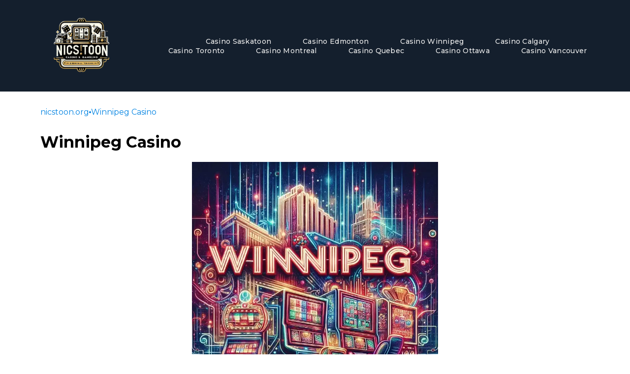

--- FILE ---
content_type: text/html; charset=UTF-8
request_url: https://www.nicstoon.org/winnipeg-casino/
body_size: 9361
content:
<!doctype html>
<html lang="ru-RU" >
<head>
	<title>Top The Best Casino In Winnipeg 2023</title>
	<meta name='robots' content='max-image-preview:large' />

<!-- All in One SEO Pack Pro 2.9 by Michael Torbert of Semper Fi Web Designob_start_detected [-1,-1] -->
<!-- Отладка строки: 2JMJ7L5RSW0YVB/VLWAYKK/YBWK -->
<meta name="description"  content="Find out what&#039;s the best thing about Winnipeg in 2023. Which casino has the most slots and where is the best hotel of all find out on our site." />

<link rel="canonical" href="https://www.nicstoon.org/winnipeg-casino/" />
<!-- /all in one seo pack pro -->
<link rel='dns-prefetch' href='//www.nicstoon.org' />
<link rel="alternate" type="application/rss+xml" title="nicstoon.org &raquo; Лента" href="https://www.nicstoon.org/feed/" />
<link rel="alternate" type="application/rss+xml" title="nicstoon.org &raquo; Лента комментариев" href="https://www.nicstoon.org/comments/feed/" />
<link rel="alternate" type="application/rss+xml" title="nicstoon.org &raquo; Лента комментариев к &laquo;Winnipeg Casino&raquo;" href="https://www.nicstoon.org/winnipeg-casino/feed/" />
<link rel="alternate" title="oEmbed (JSON)" type="application/json+oembed" href="https://www.nicstoon.org/wp-json/oembed/1.0/embed?url=https%3A%2F%2Fwww.nicstoon.org%2Fwinnipeg-casino%2F" />
<link rel="alternate" title="oEmbed (XML)" type="text/xml+oembed" href="https://www.nicstoon.org/wp-json/oembed/1.0/embed?url=https%3A%2F%2Fwww.nicstoon.org%2Fwinnipeg-casino%2F&#038;format=xml" />
<style id='wp-img-auto-sizes-contain-inline-css'>
img:is([sizes=auto i],[sizes^="auto," i]){contain-intrinsic-size:3000px 1500px}
/*# sourceURL=wp-img-auto-sizes-contain-inline-css */
</style>
<style id='wp-emoji-styles-inline-css'>

	img.wp-smiley, img.emoji {
		display: inline !important;
		border: none !important;
		box-shadow: none !important;
		height: 1em !important;
		width: 1em !important;
		margin: 0 0.07em !important;
		vertical-align: -0.1em !important;
		background: none !important;
		padding: 0 !important;
	}
/*# sourceURL=wp-emoji-styles-inline-css */
</style>
<style id='wp-block-library-inline-css'>
:root{--wp-block-synced-color:#7a00df;--wp-block-synced-color--rgb:122,0,223;--wp-bound-block-color:var(--wp-block-synced-color);--wp-editor-canvas-background:#ddd;--wp-admin-theme-color:#007cba;--wp-admin-theme-color--rgb:0,124,186;--wp-admin-theme-color-darker-10:#006ba1;--wp-admin-theme-color-darker-10--rgb:0,107,160.5;--wp-admin-theme-color-darker-20:#005a87;--wp-admin-theme-color-darker-20--rgb:0,90,135;--wp-admin-border-width-focus:2px}@media (min-resolution:192dpi){:root{--wp-admin-border-width-focus:1.5px}}.wp-element-button{cursor:pointer}:root .has-very-light-gray-background-color{background-color:#eee}:root .has-very-dark-gray-background-color{background-color:#313131}:root .has-very-light-gray-color{color:#eee}:root .has-very-dark-gray-color{color:#313131}:root .has-vivid-green-cyan-to-vivid-cyan-blue-gradient-background{background:linear-gradient(135deg,#00d084,#0693e3)}:root .has-purple-crush-gradient-background{background:linear-gradient(135deg,#34e2e4,#4721fb 50%,#ab1dfe)}:root .has-hazy-dawn-gradient-background{background:linear-gradient(135deg,#faaca8,#dad0ec)}:root .has-subdued-olive-gradient-background{background:linear-gradient(135deg,#fafae1,#67a671)}:root .has-atomic-cream-gradient-background{background:linear-gradient(135deg,#fdd79a,#004a59)}:root .has-nightshade-gradient-background{background:linear-gradient(135deg,#330968,#31cdcf)}:root .has-midnight-gradient-background{background:linear-gradient(135deg,#020381,#2874fc)}:root{--wp--preset--font-size--normal:16px;--wp--preset--font-size--huge:42px}.has-regular-font-size{font-size:1em}.has-larger-font-size{font-size:2.625em}.has-normal-font-size{font-size:var(--wp--preset--font-size--normal)}.has-huge-font-size{font-size:var(--wp--preset--font-size--huge)}.has-text-align-center{text-align:center}.has-text-align-left{text-align:left}.has-text-align-right{text-align:right}.has-fit-text{white-space:nowrap!important}#end-resizable-editor-section{display:none}.aligncenter{clear:both}.items-justified-left{justify-content:flex-start}.items-justified-center{justify-content:center}.items-justified-right{justify-content:flex-end}.items-justified-space-between{justify-content:space-between}.screen-reader-text{border:0;clip-path:inset(50%);height:1px;margin:-1px;overflow:hidden;padding:0;position:absolute;width:1px;word-wrap:normal!important}.screen-reader-text:focus{background-color:#ddd;clip-path:none;color:#444;display:block;font-size:1em;height:auto;left:5px;line-height:normal;padding:15px 23px 14px;text-decoration:none;top:5px;width:auto;z-index:100000}html :where(.has-border-color){border-style:solid}html :where([style*=border-top-color]){border-top-style:solid}html :where([style*=border-right-color]){border-right-style:solid}html :where([style*=border-bottom-color]){border-bottom-style:solid}html :where([style*=border-left-color]){border-left-style:solid}html :where([style*=border-width]){border-style:solid}html :where([style*=border-top-width]){border-top-style:solid}html :where([style*=border-right-width]){border-right-style:solid}html :where([style*=border-bottom-width]){border-bottom-style:solid}html :where([style*=border-left-width]){border-left-style:solid}html :where(img[class*=wp-image-]){height:auto;max-width:100%}:where(figure){margin:0 0 1em}html :where(.is-position-sticky){--wp-admin--admin-bar--position-offset:var(--wp-admin--admin-bar--height,0px)}@media screen and (max-width:600px){html :where(.is-position-sticky){--wp-admin--admin-bar--position-offset:0px}}

/*# sourceURL=wp-block-library-inline-css */
</style><style id='global-styles-inline-css'>
:root{--wp--preset--aspect-ratio--square: 1;--wp--preset--aspect-ratio--4-3: 4/3;--wp--preset--aspect-ratio--3-4: 3/4;--wp--preset--aspect-ratio--3-2: 3/2;--wp--preset--aspect-ratio--2-3: 2/3;--wp--preset--aspect-ratio--16-9: 16/9;--wp--preset--aspect-ratio--9-16: 9/16;--wp--preset--color--black: #000000;--wp--preset--color--cyan-bluish-gray: #abb8c3;--wp--preset--color--white: #FFFFFF;--wp--preset--color--pale-pink: #f78da7;--wp--preset--color--vivid-red: #cf2e2e;--wp--preset--color--luminous-vivid-orange: #ff6900;--wp--preset--color--luminous-vivid-amber: #fcb900;--wp--preset--color--light-green-cyan: #7bdcb5;--wp--preset--color--vivid-green-cyan: #00d084;--wp--preset--color--pale-cyan-blue: #8ed1fc;--wp--preset--color--vivid-cyan-blue: #0693e3;--wp--preset--color--vivid-purple: #9b51e0;--wp--preset--color--dark-gray: #28303D;--wp--preset--color--gray: #39414D;--wp--preset--color--green: #D1E4DD;--wp--preset--color--blue: #D1DFE4;--wp--preset--color--purple: #D1D1E4;--wp--preset--color--red: #E4D1D1;--wp--preset--color--orange: #E4DAD1;--wp--preset--color--yellow: #EEEADD;--wp--preset--gradient--vivid-cyan-blue-to-vivid-purple: linear-gradient(135deg,rgb(6,147,227) 0%,rgb(155,81,224) 100%);--wp--preset--gradient--light-green-cyan-to-vivid-green-cyan: linear-gradient(135deg,rgb(122,220,180) 0%,rgb(0,208,130) 100%);--wp--preset--gradient--luminous-vivid-amber-to-luminous-vivid-orange: linear-gradient(135deg,rgb(252,185,0) 0%,rgb(255,105,0) 100%);--wp--preset--gradient--luminous-vivid-orange-to-vivid-red: linear-gradient(135deg,rgb(255,105,0) 0%,rgb(207,46,46) 100%);--wp--preset--gradient--very-light-gray-to-cyan-bluish-gray: linear-gradient(135deg,rgb(238,238,238) 0%,rgb(169,184,195) 100%);--wp--preset--gradient--cool-to-warm-spectrum: linear-gradient(135deg,rgb(74,234,220) 0%,rgb(151,120,209) 20%,rgb(207,42,186) 40%,rgb(238,44,130) 60%,rgb(251,105,98) 80%,rgb(254,248,76) 100%);--wp--preset--gradient--blush-light-purple: linear-gradient(135deg,rgb(255,206,236) 0%,rgb(152,150,240) 100%);--wp--preset--gradient--blush-bordeaux: linear-gradient(135deg,rgb(254,205,165) 0%,rgb(254,45,45) 50%,rgb(107,0,62) 100%);--wp--preset--gradient--luminous-dusk: linear-gradient(135deg,rgb(255,203,112) 0%,rgb(199,81,192) 50%,rgb(65,88,208) 100%);--wp--preset--gradient--pale-ocean: linear-gradient(135deg,rgb(255,245,203) 0%,rgb(182,227,212) 50%,rgb(51,167,181) 100%);--wp--preset--gradient--electric-grass: linear-gradient(135deg,rgb(202,248,128) 0%,rgb(113,206,126) 100%);--wp--preset--gradient--midnight: linear-gradient(135deg,rgb(2,3,129) 0%,rgb(40,116,252) 100%);--wp--preset--gradient--purple-to-yellow: linear-gradient(160deg, #D1D1E4 0%, #EEEADD 100%);--wp--preset--gradient--yellow-to-purple: linear-gradient(160deg, #EEEADD 0%, #D1D1E4 100%);--wp--preset--gradient--green-to-yellow: linear-gradient(160deg, #D1E4DD 0%, #EEEADD 100%);--wp--preset--gradient--yellow-to-green: linear-gradient(160deg, #EEEADD 0%, #D1E4DD 100%);--wp--preset--gradient--red-to-yellow: linear-gradient(160deg, #E4D1D1 0%, #EEEADD 100%);--wp--preset--gradient--yellow-to-red: linear-gradient(160deg, #EEEADD 0%, #E4D1D1 100%);--wp--preset--gradient--purple-to-red: linear-gradient(160deg, #D1D1E4 0%, #E4D1D1 100%);--wp--preset--gradient--red-to-purple: linear-gradient(160deg, #E4D1D1 0%, #D1D1E4 100%);--wp--preset--font-size--small: 18px;--wp--preset--font-size--medium: 20px;--wp--preset--font-size--large: 24px;--wp--preset--font-size--x-large: 42px;--wp--preset--font-size--extra-small: 16px;--wp--preset--font-size--normal: 20px;--wp--preset--font-size--extra-large: 40px;--wp--preset--font-size--huge: 96px;--wp--preset--font-size--gigantic: 144px;--wp--preset--spacing--20: 0.44rem;--wp--preset--spacing--30: 0.67rem;--wp--preset--spacing--40: 1rem;--wp--preset--spacing--50: 1.5rem;--wp--preset--spacing--60: 2.25rem;--wp--preset--spacing--70: 3.38rem;--wp--preset--spacing--80: 5.06rem;--wp--preset--shadow--natural: 6px 6px 9px rgba(0, 0, 0, 0.2);--wp--preset--shadow--deep: 12px 12px 50px rgba(0, 0, 0, 0.4);--wp--preset--shadow--sharp: 6px 6px 0px rgba(0, 0, 0, 0.2);--wp--preset--shadow--outlined: 6px 6px 0px -3px rgb(255, 255, 255), 6px 6px rgb(0, 0, 0);--wp--preset--shadow--crisp: 6px 6px 0px rgb(0, 0, 0);}:where(.is-layout-flex){gap: 0.5em;}:where(.is-layout-grid){gap: 0.5em;}body .is-layout-flex{display: flex;}.is-layout-flex{flex-wrap: wrap;align-items: center;}.is-layout-flex > :is(*, div){margin: 0;}body .is-layout-grid{display: grid;}.is-layout-grid > :is(*, div){margin: 0;}:where(.wp-block-columns.is-layout-flex){gap: 2em;}:where(.wp-block-columns.is-layout-grid){gap: 2em;}:where(.wp-block-post-template.is-layout-flex){gap: 1.25em;}:where(.wp-block-post-template.is-layout-grid){gap: 1.25em;}.has-black-color{color: var(--wp--preset--color--black) !important;}.has-cyan-bluish-gray-color{color: var(--wp--preset--color--cyan-bluish-gray) !important;}.has-white-color{color: var(--wp--preset--color--white) !important;}.has-pale-pink-color{color: var(--wp--preset--color--pale-pink) !important;}.has-vivid-red-color{color: var(--wp--preset--color--vivid-red) !important;}.has-luminous-vivid-orange-color{color: var(--wp--preset--color--luminous-vivid-orange) !important;}.has-luminous-vivid-amber-color{color: var(--wp--preset--color--luminous-vivid-amber) !important;}.has-light-green-cyan-color{color: var(--wp--preset--color--light-green-cyan) !important;}.has-vivid-green-cyan-color{color: var(--wp--preset--color--vivid-green-cyan) !important;}.has-pale-cyan-blue-color{color: var(--wp--preset--color--pale-cyan-blue) !important;}.has-vivid-cyan-blue-color{color: var(--wp--preset--color--vivid-cyan-blue) !important;}.has-vivid-purple-color{color: var(--wp--preset--color--vivid-purple) !important;}.has-black-background-color{background-color: var(--wp--preset--color--black) !important;}.has-cyan-bluish-gray-background-color{background-color: var(--wp--preset--color--cyan-bluish-gray) !important;}.has-white-background-color{background-color: var(--wp--preset--color--white) !important;}.has-pale-pink-background-color{background-color: var(--wp--preset--color--pale-pink) !important;}.has-vivid-red-background-color{background-color: var(--wp--preset--color--vivid-red) !important;}.has-luminous-vivid-orange-background-color{background-color: var(--wp--preset--color--luminous-vivid-orange) !important;}.has-luminous-vivid-amber-background-color{background-color: var(--wp--preset--color--luminous-vivid-amber) !important;}.has-light-green-cyan-background-color{background-color: var(--wp--preset--color--light-green-cyan) !important;}.has-vivid-green-cyan-background-color{background-color: var(--wp--preset--color--vivid-green-cyan) !important;}.has-pale-cyan-blue-background-color{background-color: var(--wp--preset--color--pale-cyan-blue) !important;}.has-vivid-cyan-blue-background-color{background-color: var(--wp--preset--color--vivid-cyan-blue) !important;}.has-vivid-purple-background-color{background-color: var(--wp--preset--color--vivid-purple) !important;}.has-black-border-color{border-color: var(--wp--preset--color--black) !important;}.has-cyan-bluish-gray-border-color{border-color: var(--wp--preset--color--cyan-bluish-gray) !important;}.has-white-border-color{border-color: var(--wp--preset--color--white) !important;}.has-pale-pink-border-color{border-color: var(--wp--preset--color--pale-pink) !important;}.has-vivid-red-border-color{border-color: var(--wp--preset--color--vivid-red) !important;}.has-luminous-vivid-orange-border-color{border-color: var(--wp--preset--color--luminous-vivid-orange) !important;}.has-luminous-vivid-amber-border-color{border-color: var(--wp--preset--color--luminous-vivid-amber) !important;}.has-light-green-cyan-border-color{border-color: var(--wp--preset--color--light-green-cyan) !important;}.has-vivid-green-cyan-border-color{border-color: var(--wp--preset--color--vivid-green-cyan) !important;}.has-pale-cyan-blue-border-color{border-color: var(--wp--preset--color--pale-cyan-blue) !important;}.has-vivid-cyan-blue-border-color{border-color: var(--wp--preset--color--vivid-cyan-blue) !important;}.has-vivid-purple-border-color{border-color: var(--wp--preset--color--vivid-purple) !important;}.has-vivid-cyan-blue-to-vivid-purple-gradient-background{background: var(--wp--preset--gradient--vivid-cyan-blue-to-vivid-purple) !important;}.has-light-green-cyan-to-vivid-green-cyan-gradient-background{background: var(--wp--preset--gradient--light-green-cyan-to-vivid-green-cyan) !important;}.has-luminous-vivid-amber-to-luminous-vivid-orange-gradient-background{background: var(--wp--preset--gradient--luminous-vivid-amber-to-luminous-vivid-orange) !important;}.has-luminous-vivid-orange-to-vivid-red-gradient-background{background: var(--wp--preset--gradient--luminous-vivid-orange-to-vivid-red) !important;}.has-very-light-gray-to-cyan-bluish-gray-gradient-background{background: var(--wp--preset--gradient--very-light-gray-to-cyan-bluish-gray) !important;}.has-cool-to-warm-spectrum-gradient-background{background: var(--wp--preset--gradient--cool-to-warm-spectrum) !important;}.has-blush-light-purple-gradient-background{background: var(--wp--preset--gradient--blush-light-purple) !important;}.has-blush-bordeaux-gradient-background{background: var(--wp--preset--gradient--blush-bordeaux) !important;}.has-luminous-dusk-gradient-background{background: var(--wp--preset--gradient--luminous-dusk) !important;}.has-pale-ocean-gradient-background{background: var(--wp--preset--gradient--pale-ocean) !important;}.has-electric-grass-gradient-background{background: var(--wp--preset--gradient--electric-grass) !important;}.has-midnight-gradient-background{background: var(--wp--preset--gradient--midnight) !important;}.has-small-font-size{font-size: var(--wp--preset--font-size--small) !important;}.has-medium-font-size{font-size: var(--wp--preset--font-size--medium) !important;}.has-large-font-size{font-size: var(--wp--preset--font-size--large) !important;}.has-x-large-font-size{font-size: var(--wp--preset--font-size--x-large) !important;}
/*# sourceURL=global-styles-inline-css */
</style>

<style id='classic-theme-styles-inline-css'>
/*! This file is auto-generated */
.wp-block-button__link{color:#fff;background-color:#32373c;border-radius:9999px;box-shadow:none;text-decoration:none;padding:calc(.667em + 2px) calc(1.333em + 2px);font-size:1.125em}.wp-block-file__button{background:#32373c;color:#fff;text-decoration:none}
/*# sourceURL=/wp-includes/css/classic-themes.min.css */
</style>
<link rel='stylesheet' id='twenty-twenty-one-style-css' href='https://www.nicstoon.org/wp-content/themes/twentytwentyone/style.css?ver=1.4' media='all' />
<link rel='stylesheet' id='twenty-twenty-one-print-style-css' href='https://www.nicstoon.org/wp-content/themes/twentytwentyone/assets/css/print.css?ver=1.4' media='print' />
<link rel="https://api.w.org/" href="https://www.nicstoon.org/wp-json/" /><link rel="alternate" title="JSON" type="application/json" href="https://www.nicstoon.org/wp-json/wp/v2/posts/185" /><link rel="EditURI" type="application/rsd+xml" title="RSD" href="https://www.nicstoon.org/xmlrpc.php?rsd" />
<meta name="generator" content="WordPress 6.9" />
<link rel='shortlink' href='https://www.nicstoon.org/?p=185' />
<link rel="pingback" href="https://www.nicstoon.org/xmlrpc.php">	<link rel="preconnect" href="https://fonts.googleapis.com">
	<link rel="preconnect" href="https://fonts.gstatic.com" crossorigin>
	<link href="https://fonts.googleapis.com/css2?family=Montserrat:wght@300;400;500;600;700&display=swap" rel="stylesheet">
	<link href="https://www.nicstoon.org/wp-content/themes/twentytwentyone/assets/css/bootstrap-grid.min.css"  rel="stylesheet"/>
	<meta charset="UTF-8" />
	<meta name="viewport" content="width=device-width, initial-scale=1" />
	<link rel="apple-touch-icon" sizes="152x152" href="/apple-touch-icon.png">
	<link rel="icon" type="image/png" sizes="32x32" href="/favicon-32x32.png">
	<link rel="icon" type="image/png" sizes="16x16" href="/favicon-16x16.png">
	<link rel="icon" type="image/x-icon" href="/favicon.png">
	<link rel="manifest" href="/site.webmanifest">
	<meta name="msapplication-TileColor" content="#da532c">
	<meta name="theme-color" content="#ffffff">
	
	<meta name="google-site-verification" content="NXyxi2QkDZlIljQz-IlmZZSK8nwjwxBD-nV-aOsOK2g" />
		</head>

<body class="wp-singular post-template-default single single-post postid-185 single-format-standard wp-embed-responsive wp-theme-twentytwentyone is-light-theme no-js singular has-main-navigation">
<div class="header" data-header>
	<div class="container">
		<div class="row">
			<div class="col-2">
				<a href="/" class="header__logo-link">
					<img src="https://www.nicstoon.org/wp-content/uploads/2023/11/DALL_E_2023-11-17_16.06.45_-_Redesign_the__Nicstoon__casino_and_gambling_themed_logo_in_a_more_rectangular_shape__maintaining_the_sophisticated_and_sleek_style._Keep_the_elegant_c-removebg-preview.webp" alt="logo">
				</a>
			</div>
			<div class="col-8 col-md-10">
								<div class="header__navigation">
					<div>
						<div id="xvc" class="menu__wrapper"><ul id="menu_cont" class="menu_header"><li id="menu-item-202" class="menu-item menu-item-type-post_type menu-item-object-post menu-item-202"><a href="https://www.nicstoon.org/saskatoon-casino/">Casino Saskatoon</a></li>
<li id="menu-item-203" class="menu-item menu-item-type-post_type menu-item-object-post menu-item-203"><a href="https://www.nicstoon.org/edmonton-casino/">Casino Edmonton</a></li>
<li id="menu-item-204" class="menu-item menu-item-type-post_type menu-item-object-post current-menu-item menu-item-204"><a href="https://www.nicstoon.org/winnipeg-casino/" aria-current="page">Casino Winnipeg</a></li>
<li id="menu-item-205" class="menu-item menu-item-type-post_type menu-item-object-post menu-item-205"><a href="https://www.nicstoon.org/calgary-casino/">Casino Calgary</a></li>
<li id="menu-item-206" class="menu-item menu-item-type-post_type menu-item-object-post menu-item-206"><a href="https://www.nicstoon.org/casinos-in-toronto/">Casino Toronto</a></li>
<li id="menu-item-207" class="menu-item menu-item-type-post_type menu-item-object-post menu-item-207"><a href="https://www.nicstoon.org/casinos-in-montreal/">Casino Montreal</a></li>
<li id="menu-item-208" class="menu-item menu-item-type-post_type menu-item-object-post menu-item-208"><a href="https://www.nicstoon.org/casino-quebec/">Casino Quebec</a></li>
<li id="menu-item-209" class="menu-item menu-item-type-post_type menu-item-object-post menu-item-209"><a href="https://www.nicstoon.org/casino-ottawa/">Casino Ottawa</a></li>
<li id="menu-item-210" class="menu-item menu-item-type-post_type menu-item-object-post menu-item-210"><a href="https://www.nicstoon.org/vancouver-casino/">Casino Vancouver</a></li>
</ul></div>					</div>
									</div>
							</div>
			<div class="col-2 d-flex justify-content-end">
				<div class="mobile_menu_btn" data-mobile-btn>
					<span class="line line_1"></span>
					<span class="line line_2"></span>
					<span class="line line_3"></span>
				</div>
			</div>
					</div>
	</div>
</div>
	<div class="container">
        <div class="row">
            <div class="col-12">
				<div class="content entry-content">
					<div class="breadcrumbs"><a href="https://www.nicstoon.org">nicstoon.org</a> <span class="sep"></span> Winnipeg Casino</div>					<h1>Winnipeg Casino</h1>
													<div style="width: 100%; display: flex; align-items: center; justify-content: center;">
								<img class="thumbnail" src="https://www.nicstoon.org/wp-content/uploads/2023/11/winnipeg.webp" alt="Winnipeg Casino" style="max-width: 500px; height: auto;">
							</div>
											<p>Welcome to the vibrant city of Winnipeg, the heartland of Canada&#8217;s rich gambling scene. This guide will unfold before you the finest casinos in Winnipeg, renowned throughout Canada for their top-tier gaming experience. Notably, the city hosts two casinos that are a must-visit if you ever find yourself exploring Winnipeg. As we delve into the heart of the city&#8217;s thriving gambling scene, we&#8217;ll provide you with an in-depth overview of each casino, their amenities, contact details, and location. This guide will ensure you&#8217;re well-equipped for a splendid casino in Winnipeg Canada experience that you&#8217;ll remember for years to come.</p>
<h2 style="text-align: center;">Club Regent Casino</h2>
<p>The Club Regent Casino, located in Winnipeg, boasts a fascinating tropical theme, immersing patrons in a unique world filled with exotic treasures. The moment you step inside, you are greeted by an expansive gaming floor, housing over 900 slot machines and a myriad of table games such as Poker, Blackjack, Baccarat, and Roulette. This eclectic mix ensures that the Club Regent Casino can cater to a wide range of gaming preferences.</p>
<table>
<tbody>
<tr>
<td>
<p style="text-align: center;"><strong>Location</strong></p>
</td>
<td style="text-align: center;">1425 Regent Ave W, Winnipeg, MB R2C 3B2, Canada</td>
</tr>
<tr>
<td style="text-align: center;"><strong>Number of Slots</strong></td>
<td style="text-align: center;">900+</td>
</tr>
<tr>
<td style="text-align: center;"><strong>Phone Number</strong></td>
<td style="text-align: center;">+1 (204) 957-2500</td>
</tr>
<tr>
<td style="text-align: center;"><strong>Attached Hotel</strong></td>
<td style="text-align: center;">Yes</td>
</tr>
<tr>
<td style="text-align: center;"><strong>Amenities</strong></td>
<td style="text-align: center;">Wide range of food options, excellent customer service, extended operating hours</td>
</tr>
</tbody>
</table>
<p>Beyond its extensive gaming offerings, the Club Regent Casino prides itself on its vast array of amenities that significantly enhance the overall patron experience. Gourmets will be spoiled for choice with a broad selection of dining options, spanning from sophisticated gourmet meals to casual bites. The attached hotel provides a comfortable and luxurious retreat, featuring modern rooms and amenities such as a spa, fitness center, and pool. This, coupled with the casino&#8217;s unrelenting commitment to excellent customer service, ensures a seamless and enjoyable experience for all guests. As the best casino in Winnipeg, it operates with extended hours, allowing gaming enthusiasts to indulge in their preferred activities at their convenience. The Club Regent Casino is a vibrant jewel in Winnipeg&#8217;s gambling scene, guaranteeing a memorable gaming experience for all who visit.</p>
<p><img fetchpriority="high" decoding="async" class="size-full wp-image-186 aligncenter" src="/wp-content/uploads/2023/11/Club-Regent-Casino.webp" alt="" width="800" height="450" srcset="https://www.nicstoon.org/wp-content/uploads/2023/11/Club-Regent-Casino.webp 800w, https://www.nicstoon.org/wp-content/uploads/2023/11/Club-Regent-Casino-300x169.webp 300w, https://www.nicstoon.org/wp-content/uploads/2023/11/Club-Regent-Casino-768x432.webp 768w" sizes="(max-width: 800px) 100vw, 800px" /></p>
<h2 style="text-align: center;">McPhillips Street Station Casino</h2>
<p>Set in the heart of Winnipeg, the McPhillips Street Station Casino is a heralded as one of the city&#8217;s most exciting gaming destinations and the biggest casino in Winnipeg. Upon entering, visitors are immediately captivated by the casino&#8217;s grandeur, with its mix of traditional architecture and modern design. The casino houses an impressive number of over 800 slot machines, offering a diverse range of games that caters to unique gaming preferences. Furthermore, patrons can enjoy a variety of table games such as Poker, Blackjack, Baccarat, and Roulette.</p>
<table>
<tbody>
<tr>
<td>
<p style="text-align: center;"><strong>Location</strong></p>
</td>
<td style="text-align: center;">Winnipeg, MB, Canada</td>
</tr>
<tr>
<td style="text-align: center;"><strong>Number of Slots</strong></td>
<td style="text-align: center;">800+</td>
</tr>
<tr>
<td style="text-align: center;"><strong>Phone Number</strong></td>
<td style="text-align: center;">+1 (204) 957-2500</td>
</tr>
<tr>
<td style="text-align: center;"><strong>Attached Hotel</strong></td>
<td style="text-align: center;">Yes</td>
</tr>
<tr>
<td style="text-align: center;"><strong>Amenities</strong></td>
<td style="text-align: center;">Wide range of food options, excellent customer service, extended operating hours</td>
</tr>
</tbody>
</table>
<p>Beyond its gaming offerings, the McPhillips Street Station Casino boasts an array of amenities that significantly enhance the patron experience. The casino&#8217;s dining options are vast and varied, serving everything from high-end gourmet meals to casual bites, satisfying all culinary preferences. Its attached hotel provides luxurious accommodations, imbued with modern amenities to ensure maximum comfort. The McPhillips Street Station Casino upholds a high standard of customer service, with a professional team dedicated to ensuring a seamless and enjoyable experience for all guests. The casino also operates for extended hours, accommodating patrons&#8217; varying schedules and allowing gaming enthusiasts to partake in their preferred activities at their convenience. The McPhillips Street Station Casino truly embodies Winnipeg&#8217;s vibrant gambling scene, providing an unrivalled gaming experience to all its visitors.</p>
<p><img decoding="async" class="size-full wp-image-187 aligncenter" src="/wp-content/uploads/2023/11/McPhillips-Street-Station-Casino.webp" alt="" width="980" height="616" srcset="https://www.nicstoon.org/wp-content/uploads/2023/11/McPhillips-Street-Station-Casino.webp 980w, https://www.nicstoon.org/wp-content/uploads/2023/11/McPhillips-Street-Station-Casino-300x189.webp 300w, https://www.nicstoon.org/wp-content/uploads/2023/11/McPhillips-Street-Station-Casino-768x483.webp 768w" sizes="(max-width: 980px) 100vw, 980px" /></p>
				</div>
        	</div>
    	</div>
			
	</div>

<div class="footer">
    <div class="container">
        <div class="row">
            <div class="col-12">
                <div class="footer__items">
                <div class="footer__logo-block">
                    <a href="/" class="footer__logo-link">
                        <img src="https://www.nicstoon.org/wp-content/uploads/2023/11/DALL_E_2023-11-17_16.06.45_-_Redesign_the__Nicstoon__casino_and_gambling_themed_logo_in_a_more_rectangular_shape__maintaining_the_sophisticated_and_sleek_style._Keep_the_elegant_c-removebg-preview.webp" alt="logo" class="footer__logo" style="width: 100%;height: auto;">
                    </a>
                </div>
                <div>
								</div>
                <div>
				<div id="fff" class="footer__wrapper"><ul id="footer_cont" class="menu_footer"><li id="menu-item-256" class="menu-item menu-item-type-post_type menu-item-object-page menu-item-256"><a href="https://www.nicstoon.org/contact-us/">Contact Us</a></li>
<li id="menu-item-265" class="menu-item menu-item-type-post_type menu-item-object-page menu-item-265"><a href="https://www.nicstoon.org/about-us/">About Us</a></li>
</ul></div>				</div>
                <div class="footer__social">
										<div class="footer__copyright">
						<p>Content, including design and style, is protected by copyright. Posting materials on other sites without written permission is prohibited. Materials marked with &#171;P&#187; are published for promotional purposes.</p>
					</div>
					<div  class="footer__copyright">
						<img src="https://www.nicstoon.org/wp-content/themes/twentytwentyone/assets/images/dmca.webp" alt="" class="dmca">
					</div>
					<div class="footer__copyright">
						© nicstoon.org. 2026. All right reserved					</div>
                </div>
            </div>
            </div>
        </div>
    </div>
</div>
<script type="speculationrules">
{"prefetch":[{"source":"document","where":{"and":[{"href_matches":"/*"},{"not":{"href_matches":["/wp-*.php","/wp-admin/*","/wp-content/uploads/*","/wp-content/*","/wp-content/plugins/*","/wp-content/themes/twentytwentyone/*","/*\\?(.+)"]}},{"not":{"selector_matches":"a[rel~=\"nofollow\"]"}},{"not":{"selector_matches":".no-prefetch, .no-prefetch a"}}]},"eagerness":"conservative"}]}
</script>
<script>document.body.classList.remove("no-js");</script>	<script>
	if ( -1 !== navigator.userAgent.indexOf( 'MSIE' ) || -1 !== navigator.appVersion.indexOf( 'Trident/' ) ) {
		document.body.classList.add( 'is-IE' );
	}
	</script>
		<script>
	/(trident|msie)/i.test(navigator.userAgent)&&document.getElementById&&window.addEventListener&&window.addEventListener("hashchange",(function(){var t,e=location.hash.substring(1);/^[A-z0-9_-]+$/.test(e)&&(t=document.getElementById(e))&&(/^(?:a|select|input|button|textarea)$/i.test(t.tagName)||(t.tabIndex=-1),t.focus())}),!1);
	</script>
	<script id="twenty-twenty-one-ie11-polyfills-js-after">
( Element.prototype.matches && Element.prototype.closest && window.NodeList && NodeList.prototype.forEach ) || document.write( '<script src="https://www.nicstoon.org/wp-content/themes/twentytwentyone/assets/js/polyfills.js?ver=1.4"></scr' + 'ipt>' );
//# sourceURL=twenty-twenty-one-ie11-polyfills-js-after
</script>
<script src="https://www.nicstoon.org/wp-content/themes/twentytwentyone/assets/js/primary-navigation.js?ver=1.4" id="twenty-twenty-one-primary-navigation-script-js"></script>
<script src="https://www.nicstoon.org/wp-content/themes/twentytwentyone/assets/js/responsive-embeds.js?ver=1.4" id="twenty-twenty-one-responsive-embeds-script-js"></script>
<script id="wp-emoji-settings" type="application/json">
{"baseUrl":"https://s.w.org/images/core/emoji/17.0.2/72x72/","ext":".png","svgUrl":"https://s.w.org/images/core/emoji/17.0.2/svg/","svgExt":".svg","source":{"concatemoji":"https://www.nicstoon.org/wp-includes/js/wp-emoji-release.min.js?ver=6.9"}}
</script>
<script type="module">
/*! This file is auto-generated */
const a=JSON.parse(document.getElementById("wp-emoji-settings").textContent),o=(window._wpemojiSettings=a,"wpEmojiSettingsSupports"),s=["flag","emoji"];function i(e){try{var t={supportTests:e,timestamp:(new Date).valueOf()};sessionStorage.setItem(o,JSON.stringify(t))}catch(e){}}function c(e,t,n){e.clearRect(0,0,e.canvas.width,e.canvas.height),e.fillText(t,0,0);t=new Uint32Array(e.getImageData(0,0,e.canvas.width,e.canvas.height).data);e.clearRect(0,0,e.canvas.width,e.canvas.height),e.fillText(n,0,0);const a=new Uint32Array(e.getImageData(0,0,e.canvas.width,e.canvas.height).data);return t.every((e,t)=>e===a[t])}function p(e,t){e.clearRect(0,0,e.canvas.width,e.canvas.height),e.fillText(t,0,0);var n=e.getImageData(16,16,1,1);for(let e=0;e<n.data.length;e++)if(0!==n.data[e])return!1;return!0}function u(e,t,n,a){switch(t){case"flag":return n(e,"\ud83c\udff3\ufe0f\u200d\u26a7\ufe0f","\ud83c\udff3\ufe0f\u200b\u26a7\ufe0f")?!1:!n(e,"\ud83c\udde8\ud83c\uddf6","\ud83c\udde8\u200b\ud83c\uddf6")&&!n(e,"\ud83c\udff4\udb40\udc67\udb40\udc62\udb40\udc65\udb40\udc6e\udb40\udc67\udb40\udc7f","\ud83c\udff4\u200b\udb40\udc67\u200b\udb40\udc62\u200b\udb40\udc65\u200b\udb40\udc6e\u200b\udb40\udc67\u200b\udb40\udc7f");case"emoji":return!a(e,"\ud83e\u1fac8")}return!1}function f(e,t,n,a){let r;const o=(r="undefined"!=typeof WorkerGlobalScope&&self instanceof WorkerGlobalScope?new OffscreenCanvas(300,150):document.createElement("canvas")).getContext("2d",{willReadFrequently:!0}),s=(o.textBaseline="top",o.font="600 32px Arial",{});return e.forEach(e=>{s[e]=t(o,e,n,a)}),s}function r(e){var t=document.createElement("script");t.src=e,t.defer=!0,document.head.appendChild(t)}a.supports={everything:!0,everythingExceptFlag:!0},new Promise(t=>{let n=function(){try{var e=JSON.parse(sessionStorage.getItem(o));if("object"==typeof e&&"number"==typeof e.timestamp&&(new Date).valueOf()<e.timestamp+604800&&"object"==typeof e.supportTests)return e.supportTests}catch(e){}return null}();if(!n){if("undefined"!=typeof Worker&&"undefined"!=typeof OffscreenCanvas&&"undefined"!=typeof URL&&URL.createObjectURL&&"undefined"!=typeof Blob)try{var e="postMessage("+f.toString()+"("+[JSON.stringify(s),u.toString(),c.toString(),p.toString()].join(",")+"));",a=new Blob([e],{type:"text/javascript"});const r=new Worker(URL.createObjectURL(a),{name:"wpTestEmojiSupports"});return void(r.onmessage=e=>{i(n=e.data),r.terminate(),t(n)})}catch(e){}i(n=f(s,u,c,p))}t(n)}).then(e=>{for(const n in e)a.supports[n]=e[n],a.supports.everything=a.supports.everything&&a.supports[n],"flag"!==n&&(a.supports.everythingExceptFlag=a.supports.everythingExceptFlag&&a.supports[n]);var t;a.supports.everythingExceptFlag=a.supports.everythingExceptFlag&&!a.supports.flag,a.supports.everything||((t=a.source||{}).concatemoji?r(t.concatemoji):t.wpemoji&&t.twemoji&&(r(t.twemoji),r(t.wpemoji)))});
//# sourceURL=https://www.nicstoon.org/wp-includes/js/wp-emoji-loader.min.js
</script>
<script defer src="https://static.cloudflareinsights.com/beacon.min.js/vcd15cbe7772f49c399c6a5babf22c1241717689176015" integrity="sha512-ZpsOmlRQV6y907TI0dKBHq9Md29nnaEIPlkf84rnaERnq6zvWvPUqr2ft8M1aS28oN72PdrCzSjY4U6VaAw1EQ==" data-cf-beacon='{"version":"2024.11.0","token":"bca92822bab7445a961572c139a5e661","r":1,"server_timing":{"name":{"cfCacheStatus":true,"cfEdge":true,"cfExtPri":true,"cfL4":true,"cfOrigin":true,"cfSpeedBrain":true},"location_startswith":null}}' crossorigin="anonymous"></script>
</body>
</html>


--- FILE ---
content_type: text/css
request_url: https://www.nicstoon.org/wp-content/themes/twentytwentyone/style.css?ver=1.4
body_size: 3439
content:
@charset "UTF-8";

/*
Theme Name: Twenty Twenty-One
Theme URI: https://wordpress.org/themes/twentytwentyone/
Author: the WordPress team
Author URI: https://wordpress.org/
Description: Twenty Twenty-One is a blank canvas for your ideas and it makes the block editor your best brush. With new block patterns, which allow you to create a beautiful layout in a matter of seconds, this theme’s soft colors and eye-catching — yet timeless — design will let your work shine. Take it for a spin! See how Twenty Twenty-One elevates your portfolio, business website, or personal blog.
Requires at least: 5.3
Tested up to: 5.8
Requires PHP: 5.6
Version: 1.4
License: GNU General Public License v2 or later
License URI: http://www.gnu.org/licenses/gpl-2.0.html
Text Domain: twentytwentyone
Tags: one-column, accessibility-ready, custom-colors, custom-menu, custom-logo, editor-style, featured-images, footer-widgets, block-patterns, rtl-language-support, sticky-post, threaded-comments, translation-ready

Twenty Twenty-One WordPress Theme, (C) 2020 WordPress.org
Twenty Twenty-One is distributed under the terms of the GNU GPL.
*/

/**
 * SETTINGS
 * File-header..........The file header for the themes style.css file.
 * Fonts................Any font files, if the project needs specific fonts.
 * Global...............Project-specific, globally available variables.
 *
 * TOOLS
 * Functions............Global functions.
 * Mixins...............Global mixins.
 *
 * GENERIC
 * Normalize.css........Normalise browser defaults.
 * Breakpoints..........Mixins and variables for responsive styles
 * Vertical-margins.....Vertical spacing for the main components.
 * Reset................Reset specific elements to make them easier to style in other contexts.
 * Clearings............Clearings for the main components.
 *
 * ELEMENTS
 * Blockquote...........Default blockquote.
 * Forms................Element-level form styling.
 * Headings.............H1–H6
 * Links................Default links.
 * Lists................Default lists.
 * Media................Images, Figure, Figcaption, Embed, iFrame, Objects, Video.
 *
 * BLOCKS
 * Audio................Specific styles for the audio block.
 * Button...............Specific styles for the button block.
 * Code.................Specific styles for the code block.
 * Columns..............Specific styles for the columns block.
 * Cover................Specific styles for the cover block.
 * File.................Specific styles for the file block.
 * Gallery..............Specific styles for the gallery block.
 * Group................Specific styles for the group block.
 * Heading..............Specific styles for the heading block.
 * Image................Specific styles for the image block.
 * Latest comments......Specific styles for the latest comments block.
 * Latest posts.........Specific styles for the latest posts block.
 * Legacy...............Specific styles for the legacy gallery.
 * List.................Specific styles for the list block.
 * Media text...........Specific styles for the media and text block.
 * Navigation...........Specific styles for the navigation block.
 * Paragraph............Specific styles for the paragraph block.
 * Pullquote............Specific styles for the pullquote block.
 * Quote................Specific styles for the quote block.
 * Search...............Specific styles for the search block.
 * Separator............Specific styles for the separator block.
 * Spacer...............Specific styles for the spacer block.
 * Table................Specific styles for the table block.
 * Verse................Specific styles for the verse block.
 * Video................Specific styles for the video block.
 * Utilities............Block alignments.
 *
 * COMPONENTS
 * Header...............Header styles.
 * Footer...............Footer styles.
 * Comments.............Comment styles.
 * Archives.............Archive styles.
 * 404..................404 styles.
 * Search...............Search styles.
 * Navigation...........Navigation styles.
 * Footer Navigation....Footer Navigation styles.
 * Pagination...........Pagination styles.
 * Single...............Single page and post styles.
 * Posts and pages......Misc, sticky post styles.
 * Entry................Entry, author biography.
 * Widget...............Widget styles.
 * Editor...............Editor styles.
 *
 * UTILITIES
 * A11y.................Screen reader text, prefers reduced motion etc.
 * Color Palette........Classes for the color palette colors.
 * Editor Font Sizes....Editor Font Sizes.
 * Measure..............The width of a line of text, in characters.
 */

/* Categories 01 to 03 are the basics. */

/* Variables */

body{
	font-family: 'Montserrat', sans-serif;
	margin: 0;
	box-sizing: border-box;
}
*, *::after, *::before{
	box-sizing: inherit;
}
/* .entry-content img {
	margin: 0 0 1.5em 0;
	} */
.alignleft, img.alignleft {
	margin-right: 1.5em;
	display: inline;
	float: left;
	}
.alignright, img.alignright {
	margin-left: 1.5em;
	display: inline;
	float: right;
	}
.aligncenter, img.aligncenter {
	margin-right: auto;
	margin-left: auto;
	display: block;
	clear: both;
	}
.alignnone, img.alignnone {
	/* not sure about this one */
	}
.wp-caption {
	margin-bottom: 1.5em;
	text-align: center;
	padding-top: 5px;
	}
.wp-caption img {
	border: 0 none;
	padding: 0;
	margin: 0;
	}
.wp-caption p.wp-caption-text {
	line-height: 1.5;
	font-size: 10px;
	margin: 0;
	}
.wp-smiley {
	margin: 0 !important;
	max-height: 1em;
	}
blockquote.left {
	margin-right: 20px;
	text-align: right;
	margin-left: 0;
	width: 33%;
	float: left;
	}
blockquote.right {
	margin-left: 20px;
	text-align: left;
	margin-right: 0;
	width: 33%;
	float: right;
	}
.header{
	background: #141F2D;	
	padding: 8px 0;
}
.header__navigation{
	display: flex;
	align-items: center;
	justify-content: flex-end;
	height: 100%;
} 
.menu_header{
	padding: 0;
    margin: 0;
    display: flex;
    list-style: none;
}
.menu_header .menu-item{
margin-left: 64px;
}
.menu_header .menu-item a{
	text-decoration: none;
	font-weight: 500;
font-size: 14px;
line-height: 17px;
letter-spacing: 0.02em;
color: #EFEFEF;
}
.menu__wrapper{
	margin-right: 64px;
}
.header__social{
	max-width: 184px;
	width: 100%;
	display: flex;
	justify-content: space-between;
	align-items: center;
}
.menu_header .menu-item a:hover{
text-decoration: underline;
}
.footer{
padding: 44px 0 38px;	
background: #08090B;
}
.footer__items{
	display: flex;
}
.footer__logo-block{
	margin-right: 55px;
}
.menu_footer{
	padding: 0;
    margin: 0;
	list-style: none;
	width: 100%;
}
.menu_footer .menu-item{
	width: max-content;
	margin-bottom: 17px;
}
.menu_footer .menu-item a{
font-style: normal;
font-weight: 500;
font-size: 12px;
line-height: 15px;
align-items: center;
letter-spacing: 0.02em;
color: #FFFFFF;
text-decoration: none;
}
.footer__wrapper{
	margin-right: 84px;
}
.footer__copyright{
	margin-top: 25px;
	font-size: 12px;
	line-height: 24px;
	letter-spacing: 0.06em;
	color: #9D9D9D;	
	max-width: 600px;
}
.cards__container{
	padding: 48px 0 64px;
}
.card__item{
	display: flex;
	margin-bottom: 32px;
}
.card__item img {
	max-width: 230px;
	width: 100%;
	height: auto;
}
.card__thumbnail{
	margin-right: 20px;
}
.card__title{
	text-decoration: none;
	font-weight: 500;
font-size: 18px;
line-height: 25px;
color: #414141;
margin-bottom: 16px;
}
.card__info{
	display: flex;
	justify-content: space-between;
}
.card__info-content{
	display: flex;
}
.card__body{
	width: 100%;
}
.author__link{
	display: flex;
	align-items: center;
}
.author__link a{
font-weight: 300;
font-size: 13px;
line-height: 16px;
letter-spacing: 0.03em;
color: #0083E2;
text-decoration: none;
}
.author__link img{
	margin-right: 7px;
	max-width: 12px;
}
.card__date{
	font-weight: 300;
font-size: 13px;
line-height: 23px;
letter-spacing: 0.03em;
color: #737886;
display: flex;
    align-items: center;
}
.card__date img{
margin-right: 8px;
}
.card__description{
	font-weight: 300;
font-size: 13px;
line-height: 23px;
letter-spacing: 0.03em;
color: #414141;
}
.on__header-item{
padding: 24px 24px 32px;
background-size: cover;
text-decoration: none;

}
.banner__on-header{
	margin-top: 10px;
	display: grid;
    grid-template-columns: 1fr 1fr 1fr 1fr;
	height: 360px;
    text-decoration: none;

}
.on__header-item-text{
	font-weight: 800;
	font-size: 18px;
	line-height: 25px;
	color: #FFFFFF;
	text-shadow: 1px 1px 0px rgba(0, 0, 0, 0.8);
	display: flex;
	justify-content: center;
	height: 100%;
	align-items: flex-end;
    text-decoration: none;
}
.on__header-item:first-child{
	grid-column-start: 1;
    grid-row-start: 1;
    grid-row-end: 3;
    grid-column-end: 3;
}
.sep{
	display: block;
	width: 4px;
	height: 4px;
	border-radius: 100%;
	background-color: #0083E2;
}
.breadcrumbs{
	display: flex;
    align-items: center;
    gap: 8px;
    margin: 32px 0;
	color: #0083E2;
}
.breadcrumbs a{
    color: #0083E2;
    text-decoration: none;
}
.breadcrumbs a:hover{
	text-decoration: underline;
}
.thumbnail{
	width: 100%;
}
.content_404{
    text-align: center;
	margin-bottom: 60px;
}
.title_404{
    font-size: 144px;
    font-weight: 900;
    color: #737886;
}
.descr_404{    
	font-size: 18px;
}
.link_to_main{
	display: inline-flex;
	padding: 5px 12px;
	justify-content: center;
	align-items: center;
	gap: 10px;
	border-radius: 3px;
	background: #D2EFF8;
	font-size: 13px;
	font-style: normal;
	font-weight: 300;
	line-height: 25px; /* 192.308% */	
	letter-spacing: 0.26px;
	color: #0083E2;
	text-decoration: none;
}
.link_to_main:hover{
	color: #1F97DB;
	background: #C5E4ED;
}
.card__thumbnail{
	width: 285px;
	display: block;
}
.card__image{
	width: 100%;
}
table{
	margin: 0 auto;
    border: 1px solid #CFD2DD;
    border-collapse: collapse;	
}
table th, table td{
	border: 1px solid #CFD2DD;
	padding: 7px;
}
.header__logo-link img {
	width: 100%;
    height: auto;
}
/* .header__navigation {
	align-items: center;
    justify-content: flex-end;
    height: 100%;
} */
.header__navigation:first-child div {
	width: 100%;
}
.menu_header {
	flex-wrap: wrap;
	justify-content: center;
    row-gap: 20px;
}
.comment-respond {
	display: flex;
    flex-direction: column;
    width: 100%;
    max-width: 800px;
    margin: 20px auto;
}
.form-title {
	text-align: center;
}
#commentform {
	display: flex;
    flex-direction: column;
    gap: 10px;
}
textarea#comment {
	width: 100%;
    height: 100px;
}
input#author, input#email {
	width: 100%;
    height: 35px;
}
.form__submit {
	min-width: 300px;
    max-width: 400px;
    margin: 0 auto;
}
.form__submit input {
	width: 100%;
}
/* media */

@media(max-width: 991px){
	.menu_header .menu-item {
		margin-left: 30px;
	}
}
@media(max-width: 767px){
	.header__logo-link{
		display: block;
    	height: 32px;
	}
	.header__logo-link img{
		height: 100%;
	}
	.footer__items{
		flex-direction: column;
		gap: 32px;
	}
	.mobile_menu_btn{
		width: 30px;
		height: 30px;
		border-radius: 100%;
		background: #fff;
		padding: 8px 6px;
		display: flex;
		flex-direction: column;
		justify-content: space-between;
		align-items: center;
	}
	.mobile_menu_btn .line{
		display: block;
		width: 100%;
		height: 2px;
		background-color: #141F2D;
	}
	.open.header{
		position: fixed;
		top: 0;
		left: 0;
		width: 100%;
		z-index: 9;
	}
	.open .mobile_menu_btn{
		position: relative;
	}
	.open .line_1, .open .line_2{
		position: absolute;
		top: 50%;
		left: 50%;
		transform: translateX(-50%) translateY(-50%) rotate(45deg);
		width: 18px;
	}
	.open .line_2{
		transform: translateX(-50%) translateY(-50%) rotate(-45deg);
	}
	.open .line_3{
		display: none;
	}
	.mobile_menu{
		display: none;
	}
	.open .mobile_menu{
		position: absolute;
		display: block;
		top: 100%;
		left: 0;
		height: 100vh;
		background: #141f2dfc;
	}
	.open .mobile_menu .menu_header{
		flex-direction: column;
		gap: 32px;
		margin-top: 32px;
		margin-bottom: 32px;
	}
	.menu_header .menu-item{
		margin: 0;
	}
	.swiper {
		width: 100%;
		height: 300px;
	}
	.swiper-backface-hidden .swiper-slide{
		background-repeat: no-repeat;
    	background-size: cover;
		text-decoration: none;
	}
	.on__header-item-text{
		align-items: center;
	}
	.swiper-pagination-bullet-active{
		background: #fff !important;
	}
	.card__description{
		display: none;
	}
	.card__thumbnail{
		width: 275px;
		display: block;
	}
	.card__image{
		width: 100%;
	}
}